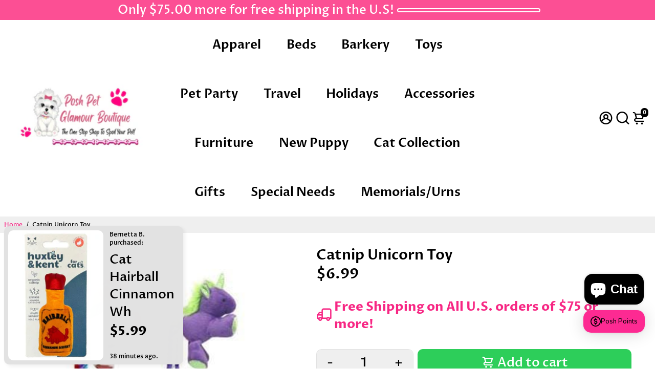

--- FILE ---
content_type: text/html; charset=utf-8
request_url: https://poshpetglamourboutique.com/collections/all?section_id=api__recently-bought
body_size: 916
content:
<div id="shopify-section-api__recently-bought" class="shopify-section">{
"names": "Alissa Ashford, Carroll Calley, Augustina Angulo, Kenna Kuntz, Hailey Hinkle, Breann Beckham, Raquel Roles, Bernetta Beeks, Sol Silverio, Somer Sherrell, Yadira Yann, Belva Bumpus, Arlen Atherton, Huey Hanway, Suzette Stayton, Jeffry Jason, Libby Levasseur, Shaun Sparkman, Alison Almon, Rocco Rexroat, Maureen Solas, Jennifer Gordon, Mike Massicotte, Gina Caporale, Toni Santiago, Tori Noor",
"collection": [{"title": "Valentines Day Dog Gift Basket (Mini)", "url": "/products/valentines-day-dog-gift-basket-mini", "sale": false, "priceFormat": "$59.99", "discountPriceFormat": "$0.00", "image": "//poshpetglamourboutique.com/cdn/shop/files/valentines-day-dog-gift-basket-mini-posh-pet-glamour-boutique-992_230x.jpg?v=1768704851"},
{"title": "Snack Food Catnip Toy", "url": "/products/snack-food-catnip-toy", "sale": false, "priceFormat": "$2.99", "discountPriceFormat": "$0.00", "image": "//poshpetglamourboutique.com/cdn/shop/files/snack-food-catnip-toy-posh-pet-glamour-boutique-164_230x.jpg?v=1768341127"},
{"title": "Cat Toto's Pawdka Toy", "url": "/products/cat-totos-pawdka-toy", "sale": false, "priceFormat": "$5.99", "discountPriceFormat": "$0.00", "image": "//poshpetglamourboutique.com/cdn/shop/files/cat-totos-pawdka-toy-posh-pet-glamour-boutique-885_230x.jpg?v=1768340766"},
{"title": "Cat Hairball Cinnamon Whiskey Catnip Toy", "url": "/products/cat-hairball-cinnamon-whiskey-catnip-toy", "sale": false, "priceFormat": "$5.99", "discountPriceFormat": "$0.00", "image": "//poshpetglamourboutique.com/cdn/shop/files/cat-hairball-cinnamon-whiskey-catnip-toy-posh-pet-glamour-boutique-882_230x.jpg?v=1768340409"},
{"title": "BOBBI PANTER FurShield Sun Spray", "url": "/products/bobbi-panter-furshield-sun-spray", "sale": false, "priceFormat": "$14.99", "discountPriceFormat": "$0.00", "image": "//poshpetglamourboutique.com/cdn/shop/files/bobbi-panter-furshield-sun-spray-posh-pet-glamour-boutique-633_230x.jpg?v=1768340048"},
{"title": "Treat Jar Puzzle Toy", "url": "/products/treat-jar-puzzle-toy", "sale": false, "priceFormat": "$15.99", "discountPriceFormat": "$0.00", "image": "//poshpetglamourboutique.com/cdn/shop/files/treat-jar-puzzle-toy-posh-pet-glamour-boutique-768_230x.jpg?v=1768339689"},
{"title": "I Woof You Dog Dress", "url": "/products/i-woof-you-dog-dress", "sale": false, "priceFormat": "$27.99", "discountPriceFormat": "$0.00", "image": "//poshpetglamourboutique.com/cdn/shop/files/i-woof-you-dog-dress-posh-pet-glamour-boutique-988_230x.jpg?v=1766526967"},
{"title": "Sloth Dog Pajamas", "url": "/products/sloth-dog-pajamas", "sale": false, "priceFormat": "$24.99", "discountPriceFormat": "$0.00", "image": "//poshpetglamourboutique.com/cdn/shop/files/sloth-dog-pajamas-posh-pet-glamour-boutique-498_230x.jpg?v=1766524211"},
{"title": "Bling Bling Diamond Ring Toy", "url": "/products/bling-diamond-ring-toy", "sale": false, "priceFormat": "$14.99", "discountPriceFormat": "$0.00", "image": "//poshpetglamourboutique.com/cdn/shop/files/bling-diamond-ring-toy-posh-pet-glamour-boutique-166_230x.jpg?v=1766523729"},
{"title": "Glamour Baby Dog Bed", "url": "/products/glamour-baby-dog-bed", "sale": false, "priceFormat": "$435.00", "discountPriceFormat": "$0.00", "image": "//poshpetglamourboutique.com/cdn/shop/files/glamour-baby-dog-bed-posh-pet-boutique-576_230x.jpg?v=1766520611"},
{"title": "Collapsible Pet Bowl with Lid", "url": "/products/collapsible-pet-bowl-with-lid", "sale": false, "priceFormat": "$9.99", "discountPriceFormat": "$0.00", "image": "//poshpetglamourboutique.com/cdn/shop/files/collapsible-pet-bowl-with-lid-posh-glamour-boutique-278_230x.jpg?v=1766439727"},
{"title": "Holiday Dog Harness Dress - Snowflakes", "url": "/products/holiday-dog-harness-dress-snowflakes", "sale": false, "priceFormat": "$29.99", "discountPriceFormat": "$0.00", "image": "//poshpetglamourboutique.com/cdn/shop/files/holiday-dog-harness-dress-snowflakes-posh-pet-glamour-boutique-754_230x.jpg?v=1764363249"},
{"title": "Sweetheart Beret", "url": "/products/sweetheart-beret", "sale": false, "priceFormat": "$24.99", "discountPriceFormat": "$0.00", "image": "//poshpetglamourboutique.com/cdn/shop/files/sweetheart-beret-posh-pet-glamour-boutique-679_230x.jpg?v=1764362535"},
{"title": "Feeling Extra Grumpy Today Dog Shirt", "url": "/products/feeling-extra-grumpy-today-dog-shirt", "sale": false, "priceFormat": "$19.99", "discountPriceFormat": "$0.00", "image": "//poshpetglamourboutique.com/cdn/shop/files/feeling-extra-grumpy-today-dog-shirt-posh-pet-glamour-boutique-464_230x.jpg?v=1764192849"},
{"title": "Cute but Psycho Shirt", "url": "/products/cute-but-psycho-shirt", "sale": false, "priceFormat": "$19.99", "discountPriceFormat": "$0.00", "image": "//poshpetglamourboutique.com/cdn/shop/files/cute-but-psycho-shirt-posh-pet-glamour-boutique-641_230x.jpg?v=1764190690"}
]
}
</div>